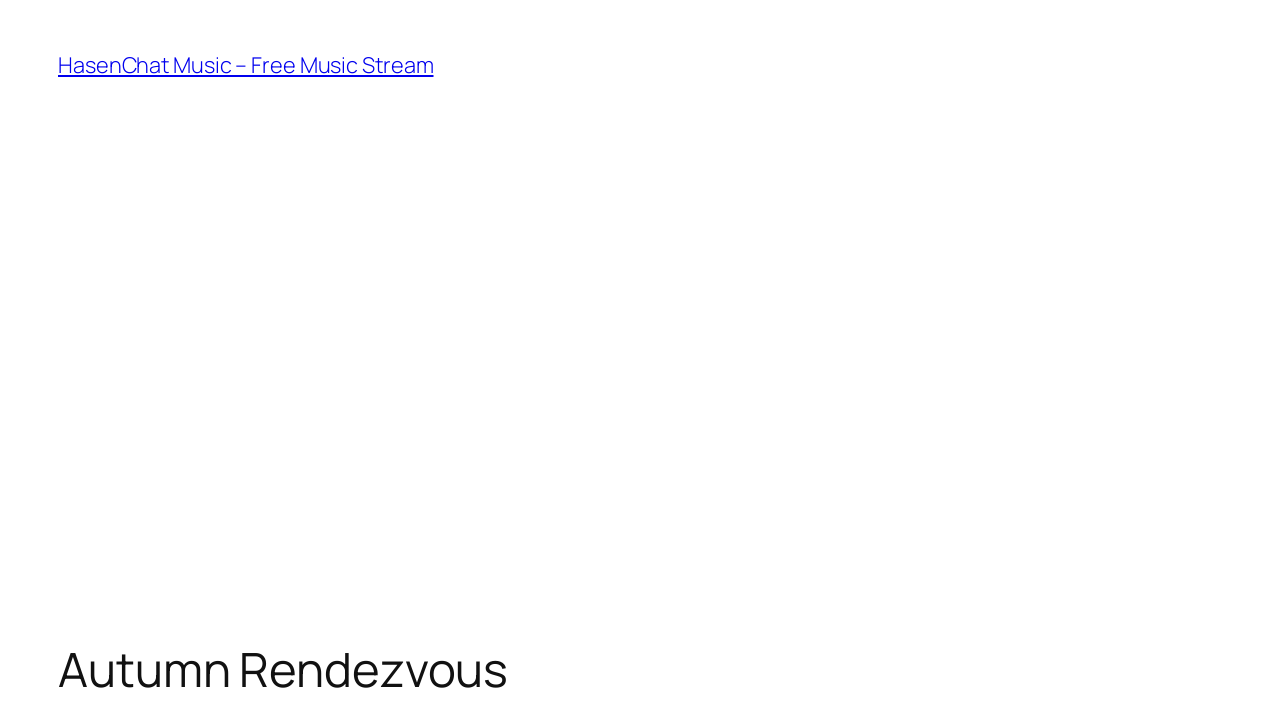

--- FILE ---
content_type: text/html; charset=utf-8
request_url: https://www.google.com/recaptcha/api2/aframe
body_size: 267
content:
<!DOCTYPE HTML><html><head><meta http-equiv="content-type" content="text/html; charset=UTF-8"></head><body><script nonce="RpfEkgA2-CAghV0ZMpc0Mw">/** Anti-fraud and anti-abuse applications only. See google.com/recaptcha */ try{var clients={'sodar':'https://pagead2.googlesyndication.com/pagead/sodar?'};window.addEventListener("message",function(a){try{if(a.source===window.parent){var b=JSON.parse(a.data);var c=clients[b['id']];if(c){var d=document.createElement('img');d.src=c+b['params']+'&rc='+(localStorage.getItem("rc::a")?sessionStorage.getItem("rc::b"):"");window.document.body.appendChild(d);sessionStorage.setItem("rc::e",parseInt(sessionStorage.getItem("rc::e")||0)+1);localStorage.setItem("rc::h",'1767332561076');}}}catch(b){}});window.parent.postMessage("_grecaptcha_ready", "*");}catch(b){}</script></body></html>